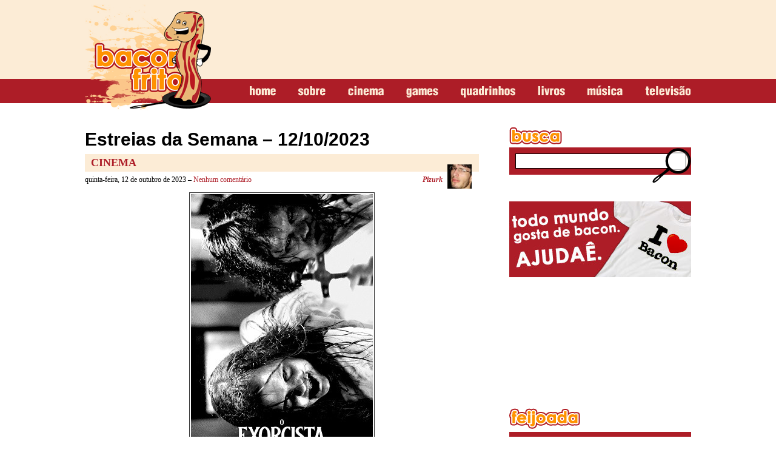

--- FILE ---
content_type: text/html; charset=UTF-8
request_url: https://www.baconfrito.com/tag/o-exorcista
body_size: 12910
content:
<!DOCTYPE html PUBLIC "-//W3C//DTD XHTML 1.0 Strict//EN" "http://www.w3.org/TR/xhtml1/DTD/xhtml1-strict.dtd">
<html xmlns="http://www.w3.org/1999/xhtml" dir="ltr" lang="pt-BR">
<head profile="http://gmpg.org/xfn/11">

<meta property="fb:page_id" content="175023975847649" />

<meta http-equiv="Content-Type" content="text/html; charset=UTF-8" />
<meta name="generator" content="WordPress" /> <!-- leave this for stats -->
<link rel="stylesheet" href="https://www.baconfrito.com/wp-content/themes/bf/style.css" type="text/css" media="screen" />
<link rel="alternate" type="application/rss+xml" title="baconfrito RSS Feed" href="http://feeds.feedburner.com/baconfrito" />
<link rel="pingback" href="https://www.baconfrito.com/xmlrpc.php" />
<meta name="robots" content="all, index, follow, noydir, noodp"/>
<meta name="language" content="pt-BR" />

<link rel="shortcut icon" href="https://www.baconfrito.com/favicon.ico" type="image/x-icon" />
<link rel="apple-touch-icon" href="https://www.baconfrito.com/favicon.ico" />
<link rel="apple-touch-icon-precomposed" href="https://www.baconfrito.com/favicon.ico" />

<title>O Exorcista  - baconfrito</title>
<meta name="robots" content="follow, noindex">
<meta property="og:url" content="https://www.baconfrito.com/tag/o-exorcista">
<meta property="og:site_name" content="baconfrito">
<meta property="og:locale" content="pt_BR">
<meta property="og:type" content="object">
<meta property="og:title" content="O Exorcista  - baconfrito">
<meta name="twitter:card" content="summary">
<meta name="twitter:site" content="baconfrito">
<meta name="twitter:creator" content="baconfrito">
<meta name="twitter:title" content="O Exorcista  - baconfrito">
<link rel='dns-prefetch' href='//www.googletagmanager.com' />
<link rel="alternate" type="application/rss+xml" title="Feed de tag para baconfrito &raquo; O Exorcista" href="https://www.baconfrito.com/tag/o-exorcista/feed" />
<style id='wp-img-auto-sizes-contain-inline-css' type='text/css'>
img:is([sizes=auto i],[sizes^="auto," i]){contain-intrinsic-size:3000px 1500px}
/*# sourceURL=wp-img-auto-sizes-contain-inline-css */
</style>
<style id='wp-emoji-styles-inline-css' type='text/css'>

	img.wp-smiley, img.emoji {
		display: inline !important;
		border: none !important;
		box-shadow: none !important;
		height: 1em !important;
		width: 1em !important;
		margin: 0 0.07em !important;
		vertical-align: -0.1em !important;
		background: none !important;
		padding: 0 !important;
	}
/*# sourceURL=wp-emoji-styles-inline-css */
</style>
<style id='wp-block-library-inline-css' type='text/css'>
:root{--wp-block-synced-color:#7a00df;--wp-block-synced-color--rgb:122,0,223;--wp-bound-block-color:var(--wp-block-synced-color);--wp-editor-canvas-background:#ddd;--wp-admin-theme-color:#007cba;--wp-admin-theme-color--rgb:0,124,186;--wp-admin-theme-color-darker-10:#006ba1;--wp-admin-theme-color-darker-10--rgb:0,107,160.5;--wp-admin-theme-color-darker-20:#005a87;--wp-admin-theme-color-darker-20--rgb:0,90,135;--wp-admin-border-width-focus:2px}@media (min-resolution:192dpi){:root{--wp-admin-border-width-focus:1.5px}}.wp-element-button{cursor:pointer}:root .has-very-light-gray-background-color{background-color:#eee}:root .has-very-dark-gray-background-color{background-color:#313131}:root .has-very-light-gray-color{color:#eee}:root .has-very-dark-gray-color{color:#313131}:root .has-vivid-green-cyan-to-vivid-cyan-blue-gradient-background{background:linear-gradient(135deg,#00d084,#0693e3)}:root .has-purple-crush-gradient-background{background:linear-gradient(135deg,#34e2e4,#4721fb 50%,#ab1dfe)}:root .has-hazy-dawn-gradient-background{background:linear-gradient(135deg,#faaca8,#dad0ec)}:root .has-subdued-olive-gradient-background{background:linear-gradient(135deg,#fafae1,#67a671)}:root .has-atomic-cream-gradient-background{background:linear-gradient(135deg,#fdd79a,#004a59)}:root .has-nightshade-gradient-background{background:linear-gradient(135deg,#330968,#31cdcf)}:root .has-midnight-gradient-background{background:linear-gradient(135deg,#020381,#2874fc)}:root{--wp--preset--font-size--normal:16px;--wp--preset--font-size--huge:42px}.has-regular-font-size{font-size:1em}.has-larger-font-size{font-size:2.625em}.has-normal-font-size{font-size:var(--wp--preset--font-size--normal)}.has-huge-font-size{font-size:var(--wp--preset--font-size--huge)}.has-text-align-center{text-align:center}.has-text-align-left{text-align:left}.has-text-align-right{text-align:right}.has-fit-text{white-space:nowrap!important}#end-resizable-editor-section{display:none}.aligncenter{clear:both}.items-justified-left{justify-content:flex-start}.items-justified-center{justify-content:center}.items-justified-right{justify-content:flex-end}.items-justified-space-between{justify-content:space-between}.screen-reader-text{border:0;clip-path:inset(50%);height:1px;margin:-1px;overflow:hidden;padding:0;position:absolute;width:1px;word-wrap:normal!important}.screen-reader-text:focus{background-color:#ddd;clip-path:none;color:#444;display:block;font-size:1em;height:auto;left:5px;line-height:normal;padding:15px 23px 14px;text-decoration:none;top:5px;width:auto;z-index:100000}html :where(.has-border-color){border-style:solid}html :where([style*=border-top-color]){border-top-style:solid}html :where([style*=border-right-color]){border-right-style:solid}html :where([style*=border-bottom-color]){border-bottom-style:solid}html :where([style*=border-left-color]){border-left-style:solid}html :where([style*=border-width]){border-style:solid}html :where([style*=border-top-width]){border-top-style:solid}html :where([style*=border-right-width]){border-right-style:solid}html :where([style*=border-bottom-width]){border-bottom-style:solid}html :where([style*=border-left-width]){border-left-style:solid}html :where(img[class*=wp-image-]){height:auto;max-width:100%}:where(figure){margin:0 0 1em}html :where(.is-position-sticky){--wp-admin--admin-bar--position-offset:var(--wp-admin--admin-bar--height,0px)}@media screen and (max-width:600px){html :where(.is-position-sticky){--wp-admin--admin-bar--position-offset:0px}}

/*# sourceURL=wp-block-library-inline-css */
</style><style id='global-styles-inline-css' type='text/css'>
:root{--wp--preset--aspect-ratio--square: 1;--wp--preset--aspect-ratio--4-3: 4/3;--wp--preset--aspect-ratio--3-4: 3/4;--wp--preset--aspect-ratio--3-2: 3/2;--wp--preset--aspect-ratio--2-3: 2/3;--wp--preset--aspect-ratio--16-9: 16/9;--wp--preset--aspect-ratio--9-16: 9/16;--wp--preset--color--black: #000000;--wp--preset--color--cyan-bluish-gray: #abb8c3;--wp--preset--color--white: #ffffff;--wp--preset--color--pale-pink: #f78da7;--wp--preset--color--vivid-red: #cf2e2e;--wp--preset--color--luminous-vivid-orange: #ff6900;--wp--preset--color--luminous-vivid-amber: #fcb900;--wp--preset--color--light-green-cyan: #7bdcb5;--wp--preset--color--vivid-green-cyan: #00d084;--wp--preset--color--pale-cyan-blue: #8ed1fc;--wp--preset--color--vivid-cyan-blue: #0693e3;--wp--preset--color--vivid-purple: #9b51e0;--wp--preset--gradient--vivid-cyan-blue-to-vivid-purple: linear-gradient(135deg,rgb(6,147,227) 0%,rgb(155,81,224) 100%);--wp--preset--gradient--light-green-cyan-to-vivid-green-cyan: linear-gradient(135deg,rgb(122,220,180) 0%,rgb(0,208,130) 100%);--wp--preset--gradient--luminous-vivid-amber-to-luminous-vivid-orange: linear-gradient(135deg,rgb(252,185,0) 0%,rgb(255,105,0) 100%);--wp--preset--gradient--luminous-vivid-orange-to-vivid-red: linear-gradient(135deg,rgb(255,105,0) 0%,rgb(207,46,46) 100%);--wp--preset--gradient--very-light-gray-to-cyan-bluish-gray: linear-gradient(135deg,rgb(238,238,238) 0%,rgb(169,184,195) 100%);--wp--preset--gradient--cool-to-warm-spectrum: linear-gradient(135deg,rgb(74,234,220) 0%,rgb(151,120,209) 20%,rgb(207,42,186) 40%,rgb(238,44,130) 60%,rgb(251,105,98) 80%,rgb(254,248,76) 100%);--wp--preset--gradient--blush-light-purple: linear-gradient(135deg,rgb(255,206,236) 0%,rgb(152,150,240) 100%);--wp--preset--gradient--blush-bordeaux: linear-gradient(135deg,rgb(254,205,165) 0%,rgb(254,45,45) 50%,rgb(107,0,62) 100%);--wp--preset--gradient--luminous-dusk: linear-gradient(135deg,rgb(255,203,112) 0%,rgb(199,81,192) 50%,rgb(65,88,208) 100%);--wp--preset--gradient--pale-ocean: linear-gradient(135deg,rgb(255,245,203) 0%,rgb(182,227,212) 50%,rgb(51,167,181) 100%);--wp--preset--gradient--electric-grass: linear-gradient(135deg,rgb(202,248,128) 0%,rgb(113,206,126) 100%);--wp--preset--gradient--midnight: linear-gradient(135deg,rgb(2,3,129) 0%,rgb(40,116,252) 100%);--wp--preset--font-size--small: 13px;--wp--preset--font-size--medium: 20px;--wp--preset--font-size--large: 36px;--wp--preset--font-size--x-large: 42px;--wp--preset--spacing--20: 0.44rem;--wp--preset--spacing--30: 0.67rem;--wp--preset--spacing--40: 1rem;--wp--preset--spacing--50: 1.5rem;--wp--preset--spacing--60: 2.25rem;--wp--preset--spacing--70: 3.38rem;--wp--preset--spacing--80: 5.06rem;--wp--preset--shadow--natural: 6px 6px 9px rgba(0, 0, 0, 0.2);--wp--preset--shadow--deep: 12px 12px 50px rgba(0, 0, 0, 0.4);--wp--preset--shadow--sharp: 6px 6px 0px rgba(0, 0, 0, 0.2);--wp--preset--shadow--outlined: 6px 6px 0px -3px rgb(255, 255, 255), 6px 6px rgb(0, 0, 0);--wp--preset--shadow--crisp: 6px 6px 0px rgb(0, 0, 0);}:where(.is-layout-flex){gap: 0.5em;}:where(.is-layout-grid){gap: 0.5em;}body .is-layout-flex{display: flex;}.is-layout-flex{flex-wrap: wrap;align-items: center;}.is-layout-flex > :is(*, div){margin: 0;}body .is-layout-grid{display: grid;}.is-layout-grid > :is(*, div){margin: 0;}:where(.wp-block-columns.is-layout-flex){gap: 2em;}:where(.wp-block-columns.is-layout-grid){gap: 2em;}:where(.wp-block-post-template.is-layout-flex){gap: 1.25em;}:where(.wp-block-post-template.is-layout-grid){gap: 1.25em;}.has-black-color{color: var(--wp--preset--color--black) !important;}.has-cyan-bluish-gray-color{color: var(--wp--preset--color--cyan-bluish-gray) !important;}.has-white-color{color: var(--wp--preset--color--white) !important;}.has-pale-pink-color{color: var(--wp--preset--color--pale-pink) !important;}.has-vivid-red-color{color: var(--wp--preset--color--vivid-red) !important;}.has-luminous-vivid-orange-color{color: var(--wp--preset--color--luminous-vivid-orange) !important;}.has-luminous-vivid-amber-color{color: var(--wp--preset--color--luminous-vivid-amber) !important;}.has-light-green-cyan-color{color: var(--wp--preset--color--light-green-cyan) !important;}.has-vivid-green-cyan-color{color: var(--wp--preset--color--vivid-green-cyan) !important;}.has-pale-cyan-blue-color{color: var(--wp--preset--color--pale-cyan-blue) !important;}.has-vivid-cyan-blue-color{color: var(--wp--preset--color--vivid-cyan-blue) !important;}.has-vivid-purple-color{color: var(--wp--preset--color--vivid-purple) !important;}.has-black-background-color{background-color: var(--wp--preset--color--black) !important;}.has-cyan-bluish-gray-background-color{background-color: var(--wp--preset--color--cyan-bluish-gray) !important;}.has-white-background-color{background-color: var(--wp--preset--color--white) !important;}.has-pale-pink-background-color{background-color: var(--wp--preset--color--pale-pink) !important;}.has-vivid-red-background-color{background-color: var(--wp--preset--color--vivid-red) !important;}.has-luminous-vivid-orange-background-color{background-color: var(--wp--preset--color--luminous-vivid-orange) !important;}.has-luminous-vivid-amber-background-color{background-color: var(--wp--preset--color--luminous-vivid-amber) !important;}.has-light-green-cyan-background-color{background-color: var(--wp--preset--color--light-green-cyan) !important;}.has-vivid-green-cyan-background-color{background-color: var(--wp--preset--color--vivid-green-cyan) !important;}.has-pale-cyan-blue-background-color{background-color: var(--wp--preset--color--pale-cyan-blue) !important;}.has-vivid-cyan-blue-background-color{background-color: var(--wp--preset--color--vivid-cyan-blue) !important;}.has-vivid-purple-background-color{background-color: var(--wp--preset--color--vivid-purple) !important;}.has-black-border-color{border-color: var(--wp--preset--color--black) !important;}.has-cyan-bluish-gray-border-color{border-color: var(--wp--preset--color--cyan-bluish-gray) !important;}.has-white-border-color{border-color: var(--wp--preset--color--white) !important;}.has-pale-pink-border-color{border-color: var(--wp--preset--color--pale-pink) !important;}.has-vivid-red-border-color{border-color: var(--wp--preset--color--vivid-red) !important;}.has-luminous-vivid-orange-border-color{border-color: var(--wp--preset--color--luminous-vivid-orange) !important;}.has-luminous-vivid-amber-border-color{border-color: var(--wp--preset--color--luminous-vivid-amber) !important;}.has-light-green-cyan-border-color{border-color: var(--wp--preset--color--light-green-cyan) !important;}.has-vivid-green-cyan-border-color{border-color: var(--wp--preset--color--vivid-green-cyan) !important;}.has-pale-cyan-blue-border-color{border-color: var(--wp--preset--color--pale-cyan-blue) !important;}.has-vivid-cyan-blue-border-color{border-color: var(--wp--preset--color--vivid-cyan-blue) !important;}.has-vivid-purple-border-color{border-color: var(--wp--preset--color--vivid-purple) !important;}.has-vivid-cyan-blue-to-vivid-purple-gradient-background{background: var(--wp--preset--gradient--vivid-cyan-blue-to-vivid-purple) !important;}.has-light-green-cyan-to-vivid-green-cyan-gradient-background{background: var(--wp--preset--gradient--light-green-cyan-to-vivid-green-cyan) !important;}.has-luminous-vivid-amber-to-luminous-vivid-orange-gradient-background{background: var(--wp--preset--gradient--luminous-vivid-amber-to-luminous-vivid-orange) !important;}.has-luminous-vivid-orange-to-vivid-red-gradient-background{background: var(--wp--preset--gradient--luminous-vivid-orange-to-vivid-red) !important;}.has-very-light-gray-to-cyan-bluish-gray-gradient-background{background: var(--wp--preset--gradient--very-light-gray-to-cyan-bluish-gray) !important;}.has-cool-to-warm-spectrum-gradient-background{background: var(--wp--preset--gradient--cool-to-warm-spectrum) !important;}.has-blush-light-purple-gradient-background{background: var(--wp--preset--gradient--blush-light-purple) !important;}.has-blush-bordeaux-gradient-background{background: var(--wp--preset--gradient--blush-bordeaux) !important;}.has-luminous-dusk-gradient-background{background: var(--wp--preset--gradient--luminous-dusk) !important;}.has-pale-ocean-gradient-background{background: var(--wp--preset--gradient--pale-ocean) !important;}.has-electric-grass-gradient-background{background: var(--wp--preset--gradient--electric-grass) !important;}.has-midnight-gradient-background{background: var(--wp--preset--gradient--midnight) !important;}.has-small-font-size{font-size: var(--wp--preset--font-size--small) !important;}.has-medium-font-size{font-size: var(--wp--preset--font-size--medium) !important;}.has-large-font-size{font-size: var(--wp--preset--font-size--large) !important;}.has-x-large-font-size{font-size: var(--wp--preset--font-size--x-large) !important;}
/*# sourceURL=global-styles-inline-css */
</style>

<style id='classic-theme-styles-inline-css' type='text/css'>
/*! This file is auto-generated */
.wp-block-button__link{color:#fff;background-color:#32373c;border-radius:9999px;box-shadow:none;text-decoration:none;padding:calc(.667em + 2px) calc(1.333em + 2px);font-size:1.125em}.wp-block-file__button{background:#32373c;color:#fff;text-decoration:none}
/*# sourceURL=/wp-includes/css/classic-themes.min.css */
</style>
<link rel='stylesheet' id='contact-form-7-css' href='https://www.baconfrito.com/wp-content/plugins/contact-form-7/includes/css/styles.css?ver=6.1.4' type='text/css' media='all' />
<link rel='stylesheet' id='wpa-css-css' href='https://www.baconfrito.com/wp-content/plugins/honeypot/includes/css/wpa.css?ver=2.3.04' type='text/css' media='all' />
<script type="text/javascript" src="https://www.baconfrito.com/wp-includes/js/jquery/jquery.min.js?ver=3.7.1" id="jquery-core-js"></script>
<script type="text/javascript" src="https://www.baconfrito.com/wp-includes/js/jquery/jquery-migrate.min.js?ver=3.4.1" id="jquery-migrate-js"></script>

<!-- Snippet da etiqueta do Google (gtag.js) adicionado pelo Site Kit -->
<!-- Snippet do Google Análises adicionado pelo Site Kit -->
<script type="text/javascript" src="https://www.googletagmanager.com/gtag/js?id=G-QT0EPBEZDJ" id="google_gtagjs-js" async></script>
<script type="text/javascript" id="google_gtagjs-js-after">
/* <![CDATA[ */
window.dataLayer = window.dataLayer || [];function gtag(){dataLayer.push(arguments);}
gtag("set","linker",{"domains":["www.baconfrito.com"]});
gtag("js", new Date());
gtag("set", "developer_id.dZTNiMT", true);
gtag("config", "G-QT0EPBEZDJ");
//# sourceURL=google_gtagjs-js-after
/* ]]> */
</script>
<link rel="https://api.w.org/" href="https://www.baconfrito.com/wp-json/" /><link rel="alternate" title="JSON" type="application/json" href="https://www.baconfrito.com/wp-json/wp/v2/tags/4827" /><link rel="EditURI" type="application/rsd+xml" title="RSD" href="https://www.baconfrito.com/xmlrpc.php?rsd" />

<meta name="generator" content="Site Kit by Google 1.170.0" />	<link rel="stylesheet" type="text/css" media="screen" href="https://www.baconfrito.com/wp-content/plugins/wp-contact-form-iii/wp-contactform-iii.css" />


<!-- Meta-etiquetas do Google AdSense adicionado pelo Site Kit -->
<meta name="google-adsense-platform-account" content="ca-host-pub-2644536267352236">
<meta name="google-adsense-platform-domain" content="sitekit.withgoogle.com">
<!-- Fim das meta-etiquetas do Google AdSense adicionado pelo Site Kit -->
<noscript><style>.lazyload[data-src]{display:none !important;}</style></noscript><style>.lazyload{background-image:none !important;}.lazyload:before{background-image:none !important;}</style>
</head>
<body>

<div id="topo">
		<a href="https://www.baconfrito.com" title="baconfrito" id="logo">baconfrito</a>
		<div id="superbanner">
					<div class="textwidget"></div>
			</div>
	<ul id="menu">
		<li class="home"><a href="https://www.baconfrito.com" title="home">home</a></li>
		<li class="sobre">
			<a href="https://www.baconfrito.com/sobre" title="sobre">sobre</a>
			<ul>
				<li><a href="https://www.baconfrito.com/contato" title="contato">Contato</a></li>
				<li><a href="https://www.baconfrito.com/anuncie" title="media kit">Media Kit</a></li>
			</ul>
		</li>
		<li class="cinema">
			<a href="https://www.baconfrito.com/mais/cinema" title="cinema">cinema</a>
			<ul>
					<li class="cat-item cat-item-3312"><a href="https://www.baconfrito.com/mais/cinema/bogart-e-tanga">Bogart é TANGA!</a>
</li>
	<li class="cat-item cat-item-3313"><a href="https://www.baconfrito.com/mais/cinema/classico-e-classico">Clássico é Clássico</a>
</li>
	<li class="cat-item cat-item-3315"><a href="https://www.baconfrito.com/mais/cinema/filmes-bons-que-passam-batidos">Filmes bons que passam batidos</a>
</li>
	<li class="cat-item cat-item-3316"><a href="https://www.baconfrito.com/mais/cinema/pipoca-com-legenda">Pipoca Com Legenda</a>
</li>
	<li class="cat-item cat-item-3318"><a href="https://www.baconfrito.com/mais/cinema/primeira-fila">Primeira Fila</a>
</li>
				<li><a href="http://www.baconfrito.com/tag/estreias">Estreias da Semana</a></li>
				<li><a href="http://www.baconfrito.com/tag/materias-cinema">Matérias</a></li>
			</ul>
		</li>
		<li class="games">
			<a href="https://www.baconfrito.com/mais/games" title="games">games</a>
			<ul>
					<li class="cat-item cat-item-6"><a href="https://www.baconfrito.com/mais/games/gamefreaks">GameFreaks</a>
</li>
	<li class="cat-item cat-item-6428"><a href="https://www.baconfrito.com/mais/games/garotas-no-controle">Garotas no Controle</a>
</li>
	<li class="cat-item cat-item-4392"><a href="https://www.baconfrito.com/mais/games/jogai-games">Jogaí</a>
</li>
	<li class="cat-item cat-item-10"><a href="https://www.baconfrito.com/mais/games/nerd-o-matic">Nerd-O-Matic</a>
</li>
				<li><a href="http://www.baconfrito.com/tag/materias-jogos">Matérias</a></li>
			</ul>
		</li>
		<li class="quadrinhos">
			<a href="https://www.baconfrito.com/mais/hqs" title="quadrinhos">quadrinhos</a>
			<ul>
					<li class="cat-item cat-item-3021"><a href="https://www.baconfrito.com/mais/hqs/biblia-nerd">Bíblia Nerd</a>
</li>
	<li class="cat-item cat-item-3018"><a href="https://www.baconfrito.com/mais/hqs/nona-arte">Nona Arte</a>
</li>
	<li class="cat-item cat-item-2939"><a href="https://www.baconfrito.com/mais/hqs/webcomics">Webcomics</a>
</li>
				<li><a href="http://www.baconfrito.com/tag/materias-hqs">Matérias</a></li>
			</ul>
		</li>
		<li class="livros">
			<a href="https://www.baconfrito.com/mais/livros" title="livros">livros</a>
			<ul>
					<li class="cat-item cat-item-3014"><a href="https://www.baconfrito.com/mais/livros/analfabetismo-funcional">Analfabetismo Funcional</a>
</li>
	<li class="cat-item cat-item-3015"><a href="https://www.baconfrito.com/mais/livros/antipodas-da-mente">Antípodas da Mente</a>
</li>
	<li class="cat-item cat-item-639"><a href="https://www.baconfrito.com/mais/livros/contos">Contos</a>
</li>
				<li><a href="http://www.baconfrito.com/tag/materias-literatura">Matérias</a></li>
			</ul>
		</li>
		<li class="musica">
			<a href="https://www.baconfrito.com/mais/musica" title="música">música</a>
			<ul>
					<li class="cat-item cat-item-3910"><a href="https://www.baconfrito.com/mais/musica/clipe-da-semana">Clipe da Semana</a>
</li>
	<li class="cat-item cat-item-1834"><a href="https://www.baconfrito.com/mais/musica/new-emo">New Emo</a>
</li>
				<li><a href="http://www.baconfrito.com/tag/materias-musica">Matérias</a></li>
			</ul>
		</li>
		<li class="televisao">
			<a href="https://www.baconfrito.com/mais/televisao" title="televisão">televisão</a>
			<ul>
					<li class="cat-item cat-item-3319"><a href="https://www.baconfrito.com/mais/televisao/sitcom">Sit.Com</a>
</li>
	<li class="cat-item cat-item-8994"><a href="https://www.baconfrito.com/mais/televisao/webseries">Webseries</a>
</li>
				<li><a href="http://www.baconfrito.com/tag/materias-tv">Matérias</a></li>
			</ul>
		</li>
	</ul>
</div>

<div id="conteudo">	<div id="posts">
				<div class="post">
			<h2><a href="https://www.baconfrito.com/estreias-da-semana-12-10-2023.html" title="Estreias da Semana – 12/10/2023">Estreias da Semana – 12/10/2023</a></h2>
			<div class="post-topo">
				<span class="secao"><a href="https://www.baconfrito.com/mais/cinema" rel="category tag">Cinema</a></span>
				<img src="[data-uri]" alt="" class="foto-autor lazyload" data-src="https://www.baconfrito.com/wp-content/themes/bf/images/autores/pizurk.jpg" decoding="async" data-eio-rwidth="40" data-eio-rheight="40" /><noscript><img src="https://www.baconfrito.com/wp-content/themes/bf/images/autores/pizurk.jpg" alt="" class="foto-autor" data-eio="l" /></noscript>
				quinta-feira, 12 de outubro de 2023 – <a href="https://www.baconfrito.com/estreias-da-semana-12-10-2023.html#respond"><span class="dsq-postid" data-dsqidentifier="122488 https://www.baconfrito.com/?p=122488">0 comentários</span></a>				<span class="autor"><a href="https://www.baconfrito.com/author/pizurk" title="Posts de Pizurk" rel="author">Pizurk</a></span>
			</div>
			<p><img decoding="async" src="[data-uri]" class="centro lazyload" alt=" " data-src="https://www.baconfrito.com/wp-content/uploads/2023/10/the-exorcist-believer.jpg" data-eio-rwidth="300" data-eio-rheight="441" /><noscript><img decoding="async" src="https://www.baconfrito.com/wp-content/uploads/2023/10/the-exorcist-believer.jpg" class="centro" alt=" " data-eio="l" /></noscript></p>
<p><strong>O Exorcista &#8211; O Devoto</strong> (<em>The Exorcist: Believer</em>)<br />
<em>Com: Leslie Odom Jr., Ellen Burstyn, Ann Dowd, Lidya Jewett, Olivia Marcum, Jennifer Nettles e Norbert Leo Butz</em><br />
Sequência direta do clássico de 1973, esse aqui acompanha Victor Fielding, que cuida de sua filha Angela desde que a esposa grávida morreu num terremoto no Haiti, 12 anos atrás. Mas aí Angela e sua amiga Katherine somem na floresta, e voltam três dias depois, sem lembrar de uma vírgula do que aconteceu. Como desgraça pouca é bobagem, isso faz com que várias coisas aconteçam, e ele acabe indo procurar ajuda da única pessoa que tem experiência com essa merda: Chris MacNeil.<br />
Caralho, os caras desenterrando filme de 50 anos pra fazer um trocado. <a href="https://www.baconfrito.com/estreias-da-semana-12-10-2023.html#more-122488" class="more-link">continue lendo »</a></p>
		</div>
				<div class="post">
			<h2><a href="https://www.baconfrito.com/baconews-56.html" title="Baconews #56">Baconews #56</a></h2>
			<div class="post-topo">
				<span class="secao"><a href="https://www.baconfrito.com/mais/cinema" rel="category tag">Cinema</a>, <a href="https://www.baconfrito.com/mais/televisao" rel="category tag">Televisão</a></span>
				<img src="[data-uri]" alt="" class="foto-autor lazyload" data-src="https://www.baconfrito.com/wp-content/themes/bf/images/autores/jo.jpg" decoding="async" data-eio-rwidth="40" data-eio-rheight="40" /><noscript><img src="https://www.baconfrito.com/wp-content/themes/bf/images/autores/jo.jpg" alt="" class="foto-autor" data-eio="l" /></noscript>
				segunda-feira, 08 de agosto de 2022 – <a href="https://www.baconfrito.com/baconews-56.html#respond"><span class="dsq-postid" data-dsqidentifier="120672 https://www.baconfrito.com/?p=120672">0 comentários</span></a>				<span class="autor"><a href="https://www.baconfrito.com/author/jo" title="Posts de Jo" rel="author">Jo</a></span>
			</div>
			<p>Mais um semana <s>terminou</s> começou e cá estou mais uma vez tentando ressuscitar o <strong>Baconews</strong>. Nessa semana tivemos os trailers de <strong>Andor</strong>, <strong>Atlanta</strong> e da nova animação de <strong>Dan Harmon</strong>, a treta do <strong>Stallone</strong> com o <em>spin off</em> de <strong>Rocky</strong>, a <strong>Discovery</strong> tentando arrumar a bagunça da <strong>DC/Warner</strong> (E quase afundando o barco de vez) e mais. <a href="https://www.baconfrito.com/baconews-56.html#more-120672" class="more-link">continue lendo »</a></p>
		</div>
				<div class="post">
			<h2><a href="https://www.baconfrito.com/aprendendo-com-o-medo.html" title="Aprendendo Com O Medo">Aprendendo Com O Medo</a></h2>
			<div class="post-topo">
				<span class="secao"><a href="https://www.baconfrito.com/mais/cinema" rel="category tag">Cinema</a></span>
				<img src="[data-uri]" alt="" class="foto-autor lazyload" data-src="https://www.baconfrito.com/wp-content/themes/bf/images/autores/loney.jpg" decoding="async" data-eio-rwidth="40" data-eio-rheight="40" /><noscript><img src="https://www.baconfrito.com/wp-content/themes/bf/images/autores/loney.jpg" alt="" class="foto-autor" data-eio="l" /></noscript>
				sexta-feira, 28 de julho de 2017 – <a href="https://www.baconfrito.com/aprendendo-com-o-medo.html#respond"><span class="dsq-postid" data-dsqidentifier="90643 https://www.baconfrito.com/?p=90643">0 comentários</span></a>				<span class="autor"><a href="https://www.baconfrito.com/author/loney" title="Posts de Loney" rel="author">Loney</a></span>
			</div>
			<p>Já que dá pr&#8217;eu ler os textos do <strong>Beico</strong> antes deles irem pro ar resolvi checar as <strong><a target='blank' href="https://www.baconfrito.com/estreias-da-semana-27072017.html">Estreias da Semana</a></strong> dessa semana <s>ah vá</s> e me deparei com tal afirmação:</p>
<blockquote><p>Os filmes de terror hoje em dia são tão ruins que nem servem pra dar lição de moral na criançada. Tipo o He-Man fazia.</p></blockquote>
<p>Será que procede? <a href="https://www.baconfrito.com/aprendendo-com-o-medo.html#more-90643" class="more-link">continue lendo »</a></p>
		</div>
				<div class="post">
			<h2><a href="https://www.baconfrito.com/o-exorcista-e-o-meu-cagaco-do-demonio.html" title="O Exorcista e o meu cagaço do Demônio">O Exorcista e o meu cagaço do Demônio</a></h2>
			<div class="post-topo">
				<span class="secao"><a href="https://www.baconfrito.com/mais/televisao" rel="category tag">Televisão</a></span>
				<img src="[data-uri]" alt="" class="foto-autor lazyload" data-src="https://www.baconfrito.com/wp-content/themes/bf/images/autores/jo.jpg" decoding="async" data-eio-rwidth="40" data-eio-rheight="40" /><noscript><img src="https://www.baconfrito.com/wp-content/themes/bf/images/autores/jo.jpg" alt="" class="foto-autor" data-eio="l" /></noscript>
				sexta-feira, 13 de janeiro de 2017 – <a href="https://www.baconfrito.com/o-exorcista-e-o-meu-cagaco-do-demonio.html#respond"><span class="dsq-postid" data-dsqidentifier="88367 http://www.baconfrito.com/?p=88367">0 comentários</span></a>				<span class="autor"><a href="https://www.baconfrito.com/author/jo" title="Posts de Jo" rel="author">Jo</a></span>
			</div>
			<p>Eu sempre gostei de coisas de terror. Não só de terror, mas que abordem o sobrenatural em geral. Mas se tem uma coisa que eu tento manter distância é quando dizem que a história, por mais que seja mentira, é baseada em fatos reais. Até hoje eu acho que 3:00 é a hora do demônio por causa do <strong>Exorcismo de Emily Rose</strong> e como bom amante da insônia que sou, tô sempre acordado por essas horas, o que é sempre um sofrimento. E como a produção de <strong>O Exorcista</strong> é cercada de casos inexplicáveis e lendas urbanas, eu sempre tive um puta dum cagaço do filme, tendo assistido só uma vez quando era criança e não tinha conhecimento das &#8220;histórias reais&#8221; da gravação. Mas aí estreou essa porra de série do Exorcista, que é foda pra caralho e me obrigou a ignorar esse cagaço e assistir a porra toda. Não sei se to feliz ou não. Afinal, em algum momento a bad vai me pegar.</p>
<p><img decoding="async" src="[data-uri]" class="centro lazyload" alt=" " data-src="http://www.baconfrito.com/wp-content/uploads/2016/12/O-Exorcista.jpg" /><noscript><img decoding="async" src="http://www.baconfrito.com/wp-content/uploads/2016/12/O-Exorcista.jpg" class="centro" alt=" " data-eio="l" /></noscript></p>
<div class="legendacentro">Tem spoiler da série pra xuxu, então não dá mole pra <strong>Pazuzu</strong>. A série tem que ver, antes desse texto ler. Ass: <strong>Etrigan</strong>.</div>
<p> <a href="https://www.baconfrito.com/o-exorcista-e-o-meu-cagaco-do-demonio.html#more-88367" class="more-link">continue lendo »</a></p>
		</div>
				<div class="post">
			<h2><a href="https://www.baconfrito.com/top-100-filmes-bacon-frito-75-71.html" title="“TOP 100 FILMES BACON FRITO” 75 &#8211; 71">“TOP 100 FILMES BACON FRITO” 75 &#8211; 71</a></h2>
			<div class="post-topo">
				<span class="secao"><a href="https://www.baconfrito.com/mais/cinema" rel="category tag">Cinema</a></span>
				<img src="[data-uri]" alt="" class="foto-autor lazyload" data-src="https://www.baconfrito.com/wp-content/themes/bf/images/autores/uiara.jpg" decoding="async" data-eio-rwidth="40" data-eio-rheight="40" /><noscript><img src="https://www.baconfrito.com/wp-content/themes/bf/images/autores/uiara.jpg" alt="" class="foto-autor" data-eio="l" /></noscript>
				sexta-feira, 18 de dezembro de 2009 – <a href="https://www.baconfrito.com/top-100-filmes-bacon-frito-75-71.html#comments"><span class="dsq-postid" data-dsqidentifier="24777 http://baconfrito.com/?p=24777">5 comentários</span></a>				<span class="autor"><a href="https://www.baconfrito.com/author/uiara" title="Posts de Uiara" rel="author">Uiara</a></span>
			</div>
			<h3>75) O Exorcista</h3>
<p> <em>(William Friedkin, 1973)</em><br />
<img decoding="async" src="[data-uri]" class="centro lazyload" alt=" " data-src="http://baconfrito.com/site/wp-content/uploads/2009/11/exorcista-450x181.jpg" data-eio-rwidth="450" data-eio-rheight="181" /><noscript><img decoding="async" src="http://baconfrito.com/site/wp-content/uploads/2009/11/exorcista-450x181.jpg" class="centro" alt=" " data-eio="l" /></noscript></p>
<p><strong>Uiara:</strong>  Você pode até dar uma de gostoso e dizer pros seus amigos que não se assustou com esse filme mas a sua mãe sabe que não foi bem assim, já que teve que te deixar dormir na cama dela por semanas depois disso. Com uma história simples e razoavelmente original pra época, Linda Blair habitou o pesadelo de gerações. Particularmente, não brinco mais com aquele jogo de fazer perguntas pros zumbis desde que vi pela primeira vez. Verde nunca foi minha cor e não acho crucifixos lá muito atraentes.  <a href="https://www.baconfrito.com/top-100-filmes-bacon-frito-75-71.html#more-24777" class="more-link">continue lendo »</a></p>
		</div>
				<div class="post">
			<h2><a href="https://www.baconfrito.com/as-melhores-comedias-de-terror.html" title="As melhores comédias de terror">As melhores comédias de terror</a></h2>
			<div class="post-topo">
				<span class="secao"><a href="https://www.baconfrito.com/mais/cinema/primeira-fila" rel="category tag">Primeira Fila</a></span>
				<img src="[data-uri]" alt="" class="foto-autor lazyload" data-src="https://www.baconfrito.com/wp-content/themes/bf/images/autores/uiara.jpg" decoding="async" data-eio-rwidth="40" data-eio-rheight="40" /><noscript><img src="https://www.baconfrito.com/wp-content/themes/bf/images/autores/uiara.jpg" alt="" class="foto-autor" data-eio="l" /></noscript>
				sexta-feira, 06 de novembro de 2009 – <a href="https://www.baconfrito.com/as-melhores-comedias-de-terror.html#comments"><span class="dsq-postid" data-dsqidentifier="23901 http://baconfrito.com/?p=23901">11 comentários</span></a>				<span class="autor"><a href="https://www.baconfrito.com/author/uiara" title="Posts de Uiara" rel="author">Uiara</a></span>
			</div>
			<p>Como vocês já devem saber, sábado foi Halloween, um dos feriados importados mais divertidos que existe. Se você não compreende bem esse dia de adoração aos zumbis, não importa. No Brasil é um dia a mais pra sair, beber e <del datetime="2009-11-06T20:55:49+00:00">pegar geral escondido atrás de uma máscara</del> vestir fantasias, normalmente enganchado com o feriado de Finados. É praticamente um carnaval com roupas mais decentes. Ou não.</p>
<p>Na gringolândia é levado mais a sério. Tanto que é uma fonte inesgotável pra Hollywood, resultando em milhares de filmes de terror/suspense. Aliás, acho que a definição de terror ou suspense só depende de quem assiste. <del datetime="2009-11-06T20:55:49+00:00">Minha mãe</del> tem gente que acha que qualquer filme com ET’s é automaticamente de terror, mesmo que seja um suspensezinho meloso. E tem também gente que ri de filmes classificados como thriller. É desse último tipo que vamos falar hoje. <a href="https://www.baconfrito.com/as-melhores-comedias-de-terror.html#more-23901" class="more-link">continue lendo »</a></p>
		</div>
					</div>
		<div id="lateral">		<div id="coluna-centro">			<div class="box">				<h3 class="busca">busca</h3>				<form method="get" id="searchform" action="https://www.baconfrito.com">					<input type="text" name="s" id="s" value=""/>					<input type="submit" id="searchsubmit" value=""/>				</form>			</div>			<div class="box">			<div class="textwidget"><a href="https://www.baconfrito.com/ajude-o-bacon-seja-escrevendo-ou-nao.html"><img src="[data-uri]" alt="" data-src="https://www.baconfrito.com/wp-content/themes/bf/images/anuncie.jpg" decoding="async" class="lazyload" data-eio-rwidth="300" data-eio-rheight="125" /><noscript><img src="https://www.baconfrito.com/wp-content/themes/bf/images/anuncie.jpg" alt="" data-eio="l" /></noscript></a></div>
		</div><div class="box">			<div class="textwidget"><iframe  style="border:none;overflow:hidden" scrolling="no" frameborder="0" allowTransparency="true" allow="encrypted-media" data-src="https://www.facebook.com/plugins/page.php?href=https%3A%2F%2Fwww.facebook.com%2Fbaconfrito%2F&tabs=timeline&width=300&height=500&small_header=false&adapt_container_width=true&hide_cover=false&show_facepile=true&appId" class="lazyload"></iframe></div>
		</div>						<div class="box">				<h3 class="feijoada">feijoada</h3>				<div id="feijoada">					<img src="https://www.baconfrito.com/wp-content/themes/bf/scripts/timthumb.php?src=https://www.baconfrito.com/wp-content/uploads/2022/11/ackchyually.png&w=80&h=80&zc=1" width="80" height="80" alt="" />					<a href="https://www.baconfrito.com/team-fortress-2-subclasses-playstyle-coceira-no-cu-sei-la.html" title="Team Fortress 2 – Subclasses, playstyle, coceira no cu, sei lá">						<span>Team Fortress 2 – Subclasses, playstyle, coceira no cu, sei lá</span>						Confira »					</a>				</div>			</div>						<div class="box">				<h3 class="socialize-se">socialize-se</h3>				<ul id="midias-sociais">					<li class="newsletter"><a href="http://feedburner.google.com/fb/a/mailverify?uri=baconfrito&loc=pt_BR" title="Receba os artigos no seu e-mail!">Receba os artigos no seu e-mail!</a></li>					<li class="feed"><a href="http://feeds.feedburner.com/baconfrito" title="Assine nosso feed"><span>Assine</span> nosso feed</a></li>					<li class="twitter"><a href="" title="Siga no twitter"><span>Mané</span> twitter</a></li>					<li class="facebook"><a href="http://facebook.com/baconfrito" title="Curta no facebook"><span>Curta</span> no facebook</a></li>					<li class="orkut"><a href="" title="Sei lá no orkut"><span>Morreu</span> o orkut</a></li>				</ul>			</div>			</div>		<div id="coluna-esquerda">			<h3 class="confira">confira</h3>			<div class="box">			<div class="textwidget"></div>
		</div>		</div>		<div id="coluna-direita">			<h3 class="quem">quem?</h3>			<div class="box">								<ul>
					<li>
						<img src="[data-uri]" alt="" data-src="https://www.baconfrito.com/wp-content/themes/bf/images/membros/pizurk.jpg" decoding="async" class="lazyload" data-eio-rwidth="120" data-eio-rheight="40" /><noscript><img src="https://www.baconfrito.com/wp-content/themes/bf/images/membros/pizurk.jpg" alt="" data-eio="l" /></noscript>
						<a href="http://www.baconfrito.com/author/pizurk" class="membro">Pizurk</a>
						editor-chefe
						<span>
							<a href="mailto:pizurk@baconfrito.com">email</a> - <a target="_blank" href="http://www.lastfm.com.br/user/pizurk">last.fm</a>
						</span>
					</li>
					<li>
						<img src="[data-uri]" alt="" data-src="https://www.baconfrito.com/wp-content/themes/bf/images/membros/jo.jpg" decoding="async" class="lazyload" data-eio-rwidth="120" data-eio-rheight="40" /><noscript><img src="https://www.baconfrito.com/wp-content/themes/bf/images/membros/jo.jpg" alt="" data-eio="l" /></noscript>
						<a href="http://www.baconfrito.com/author/jo" class="membro">Jo</a>
						redator
						<span>
							<a href="mailto:jo@baconfrito.com">email</a> - <a target="_blank" href="http://www.facebook.com/jo.jopes">facebook</a>
						</span>
					</li>
					<li>
				</ul>			</div>			<div class="box">			<div class="textwidget"><a target='blank' href="http://www.ibep-nacional.com.br/"><img src="[data-uri]" class="centro lazyload" alt=" " data-src="https://www.baconfrito.com/wp-content/uploads/2015/03/ConradEditora.jpg" decoding="async" data-eio-rwidth="120" data-eio-rheight="120" /><noscript><img src="https://www.baconfrito.com/wp-content/uploads/2015/03/ConradEditora.jpg" class="centro" alt=" " data-eio="l" /></noscript></a></div>
		</div><div class="box">			<div class="textwidget"></div>
		</div>		</div>	</div></div>

<div id="rodape">
	<strong>baconfrito</strong>
	<ul id="links">
		<li class="home"><a href="http://baconfrito.com" title="home">home</a></li>
		<li class="contato"><a href="http://baconfrito.com/contato" title="contato">contato</a></li>
		<li class="anuncie"><a href="http://baconfrito.com/anuncie" title="anuncie">anuncie</a></li>
		<li class="politica-de-privacidade"><a href="http://baconfrito.com/politica-de-privacidade" title="política de privacidade">política de privacidade</a></li>
	</ul>
	<ul id="creditos">
		<li class="feed"><a href="http://feeds.feedburner.com/baconfrito" title="Assine o feed">feed</a>
		<li class="wordpress"><a href="http://wordpress.org" title="Powered by Wordpress">wordpress</a>
		<li class="webdesign"><a href="http://fabiolobo.com.br/web" title="Fabio Lobo | Web Design">web design</a>
	</ul>
	<script type="speculationrules">
{"prefetch":[{"source":"document","where":{"and":[{"href_matches":"/*"},{"not":{"href_matches":["/wp-*.php","/wp-admin/*","/wp-content/uploads/*","/wp-content/*","/wp-content/plugins/*","/wp-content/themes/bf/*","/*\\?(.+)"]}},{"not":{"selector_matches":"a[rel~=\"nofollow\"]"}},{"not":{"selector_matches":".no-prefetch, .no-prefetch a"}}]},"eagerness":"conservative"}]}
</script>
<script type="text/javascript" id="eio-lazy-load-js-before">
/* <![CDATA[ */
var eio_lazy_vars = {"exactdn_domain":"","skip_autoscale":0,"bg_min_dpr":1.100000000000000088817841970012523233890533447265625,"threshold":0,"use_dpr":1};
//# sourceURL=eio-lazy-load-js-before
/* ]]> */
</script>
<script type="text/javascript" src="https://www.baconfrito.com/wp-content/plugins/ewww-image-optimizer/includes/lazysizes.min.js?ver=831" id="eio-lazy-load-js" async="async" data-wp-strategy="async"></script>
<script type="text/javascript" src="https://www.baconfrito.com/wp-includes/js/dist/hooks.min.js?ver=dd5603f07f9220ed27f1" id="wp-hooks-js"></script>
<script type="text/javascript" src="https://www.baconfrito.com/wp-includes/js/dist/i18n.min.js?ver=c26c3dc7bed366793375" id="wp-i18n-js"></script>
<script type="text/javascript" id="wp-i18n-js-after">
/* <![CDATA[ */
wp.i18n.setLocaleData( { 'text direction\u0004ltr': [ 'ltr' ] } );
//# sourceURL=wp-i18n-js-after
/* ]]> */
</script>
<script type="text/javascript" src="https://www.baconfrito.com/wp-content/plugins/contact-form-7/includes/swv/js/index.js?ver=6.1.4" id="swv-js"></script>
<script type="text/javascript" id="contact-form-7-js-translations">
/* <![CDATA[ */
( function( domain, translations ) {
	var localeData = translations.locale_data[ domain ] || translations.locale_data.messages;
	localeData[""].domain = domain;
	wp.i18n.setLocaleData( localeData, domain );
} )( "contact-form-7", {"translation-revision-date":"2025-05-19 13:41:20+0000","generator":"GlotPress\/4.0.1","domain":"messages","locale_data":{"messages":{"":{"domain":"messages","plural-forms":"nplurals=2; plural=n > 1;","lang":"pt_BR"},"Error:":["Erro:"]}},"comment":{"reference":"includes\/js\/index.js"}} );
//# sourceURL=contact-form-7-js-translations
/* ]]> */
</script>
<script type="text/javascript" id="contact-form-7-js-before">
/* <![CDATA[ */
var wpcf7 = {
    "api": {
        "root": "https:\/\/www.baconfrito.com\/wp-json\/",
        "namespace": "contact-form-7\/v1"
    },
    "cached": 1
};
//# sourceURL=contact-form-7-js-before
/* ]]> */
</script>
<script type="text/javascript" src="https://www.baconfrito.com/wp-content/plugins/contact-form-7/includes/js/index.js?ver=6.1.4" id="contact-form-7-js"></script>
<script type="text/javascript" id="disqus_count-js-extra">
/* <![CDATA[ */
var countVars = {"disqusShortname":"baconfrito"};
//# sourceURL=disqus_count-js-extra
/* ]]> */
</script>
<script type="text/javascript" src="https://www.baconfrito.com/wp-content/plugins/disqus-comment-system/public/js/comment_count.js?ver=3.1.4" id="disqus_count-js"></script>
<script type="text/javascript" src="https://www.baconfrito.com/wp-content/plugins/honeypot/includes/js/wpa.js?ver=2.3.04" id="wpascript-js"></script>
<script type="text/javascript" id="wpascript-js-after">
/* <![CDATA[ */
wpa_field_info = {"wpa_field_name":"kmiwdl4290","wpa_field_value":74828,"wpa_add_test":"no"}
//# sourceURL=wpascript-js-after
/* ]]> */
</script>
<script id="wp-emoji-settings" type="application/json">
{"baseUrl":"https://s.w.org/images/core/emoji/17.0.2/72x72/","ext":".png","svgUrl":"https://s.w.org/images/core/emoji/17.0.2/svg/","svgExt":".svg","source":{"concatemoji":"https://www.baconfrito.com/wp-includes/js/wp-emoji-release.min.js?ver=70c6eae187268641c334a6c861825f1e"}}
</script>
<script type="module">
/* <![CDATA[ */
/*! This file is auto-generated */
const a=JSON.parse(document.getElementById("wp-emoji-settings").textContent),o=(window._wpemojiSettings=a,"wpEmojiSettingsSupports"),s=["flag","emoji"];function i(e){try{var t={supportTests:e,timestamp:(new Date).valueOf()};sessionStorage.setItem(o,JSON.stringify(t))}catch(e){}}function c(e,t,n){e.clearRect(0,0,e.canvas.width,e.canvas.height),e.fillText(t,0,0);t=new Uint32Array(e.getImageData(0,0,e.canvas.width,e.canvas.height).data);e.clearRect(0,0,e.canvas.width,e.canvas.height),e.fillText(n,0,0);const a=new Uint32Array(e.getImageData(0,0,e.canvas.width,e.canvas.height).data);return t.every((e,t)=>e===a[t])}function p(e,t){e.clearRect(0,0,e.canvas.width,e.canvas.height),e.fillText(t,0,0);var n=e.getImageData(16,16,1,1);for(let e=0;e<n.data.length;e++)if(0!==n.data[e])return!1;return!0}function u(e,t,n,a){switch(t){case"flag":return n(e,"\ud83c\udff3\ufe0f\u200d\u26a7\ufe0f","\ud83c\udff3\ufe0f\u200b\u26a7\ufe0f")?!1:!n(e,"\ud83c\udde8\ud83c\uddf6","\ud83c\udde8\u200b\ud83c\uddf6")&&!n(e,"\ud83c\udff4\udb40\udc67\udb40\udc62\udb40\udc65\udb40\udc6e\udb40\udc67\udb40\udc7f","\ud83c\udff4\u200b\udb40\udc67\u200b\udb40\udc62\u200b\udb40\udc65\u200b\udb40\udc6e\u200b\udb40\udc67\u200b\udb40\udc7f");case"emoji":return!a(e,"\ud83e\u1fac8")}return!1}function f(e,t,n,a){let r;const o=(r="undefined"!=typeof WorkerGlobalScope&&self instanceof WorkerGlobalScope?new OffscreenCanvas(300,150):document.createElement("canvas")).getContext("2d",{willReadFrequently:!0}),s=(o.textBaseline="top",o.font="600 32px Arial",{});return e.forEach(e=>{s[e]=t(o,e,n,a)}),s}function r(e){var t=document.createElement("script");t.src=e,t.defer=!0,document.head.appendChild(t)}a.supports={everything:!0,everythingExceptFlag:!0},new Promise(t=>{let n=function(){try{var e=JSON.parse(sessionStorage.getItem(o));if("object"==typeof e&&"number"==typeof e.timestamp&&(new Date).valueOf()<e.timestamp+604800&&"object"==typeof e.supportTests)return e.supportTests}catch(e){}return null}();if(!n){if("undefined"!=typeof Worker&&"undefined"!=typeof OffscreenCanvas&&"undefined"!=typeof URL&&URL.createObjectURL&&"undefined"!=typeof Blob)try{var e="postMessage("+f.toString()+"("+[JSON.stringify(s),u.toString(),c.toString(),p.toString()].join(",")+"));",a=new Blob([e],{type:"text/javascript"});const r=new Worker(URL.createObjectURL(a),{name:"wpTestEmojiSupports"});return void(r.onmessage=e=>{i(n=e.data),r.terminate(),t(n)})}catch(e){}i(n=f(s,u,c,p))}t(n)}).then(e=>{for(const n in e)a.supports[n]=e[n],a.supports.everything=a.supports.everything&&a.supports[n],"flag"!==n&&(a.supports.everythingExceptFlag=a.supports.everythingExceptFlag&&a.supports[n]);var t;a.supports.everythingExceptFlag=a.supports.everythingExceptFlag&&!a.supports.flag,a.supports.everything||((t=a.source||{}).concatemoji?r(t.concatemoji):t.wpemoji&&t.twemoji&&(r(t.twemoji),r(t.wpemoji)))});
//# sourceURL=https://www.baconfrito.com/wp-includes/js/wp-emoji-loader.min.js
/* ]]> */
</script>
	
</div>

<script type="text/javascript">

  var _gaq = _gaq || [];
  _gaq.push(['_setAccount', 'UA-8861946-1']);
  _gaq.push(['_trackPageview']);

  (function() {
    var ga = document.createElement('script'); ga.type = 'text/javascript'; ga.async = true;
    ga.src = ('https:' == document.location.protocol ? 'https://ssl' : 'http://www') + '.google-analytics.com/ga.js';
    var s = document.getElementsByTagName('script')[0]; s.parentNode.insertBefore(ga, s);
  })();

</script>
</body>
</html>

--- FILE ---
content_type: application/javascript; charset=UTF-8
request_url: https://baconfrito.disqus.com/count-data.js?1=120672%20https%3A%2F%2Fwww.baconfrito.com%2F%3Fp%3D120672&1=122488%20https%3A%2F%2Fwww.baconfrito.com%2F%3Fp%3D122488&1=23901%20http%3A%2F%2Fbaconfrito.com%2F%3Fp%3D23901&1=24777%20http%3A%2F%2Fbaconfrito.com%2F%3Fp%3D24777&1=88367%20http%3A%2F%2Fwww.baconfrito.com%2F%3Fp%3D88367&1=90643%20https%3A%2F%2Fwww.baconfrito.com%2F%3Fp%3D90643
body_size: 632
content:
var DISQUSWIDGETS;

if (typeof DISQUSWIDGETS != 'undefined') {
    DISQUSWIDGETS.displayCount({"text":{"and":"e","comments":{"zero":"Nenhum coment\u00e1rio","multiple":"{num} coment\u00e1rios","one":"1 coment\u00e1rio"}},"counts":[{"id":"88367 http:\/\/www.baconfrito.com\/?p=88367","comments":0},{"id":"23901 http:\/\/baconfrito.com\/?p=23901","comments":11},{"id":"120672 https:\/\/www.baconfrito.com\/?p=120672","comments":2},{"id":"122488 https:\/\/www.baconfrito.com\/?p=122488","comments":0},{"id":"90643 https:\/\/www.baconfrito.com\/?p=90643","comments":0},{"id":"24777 http:\/\/baconfrito.com\/?p=24777","comments":5}]});
}